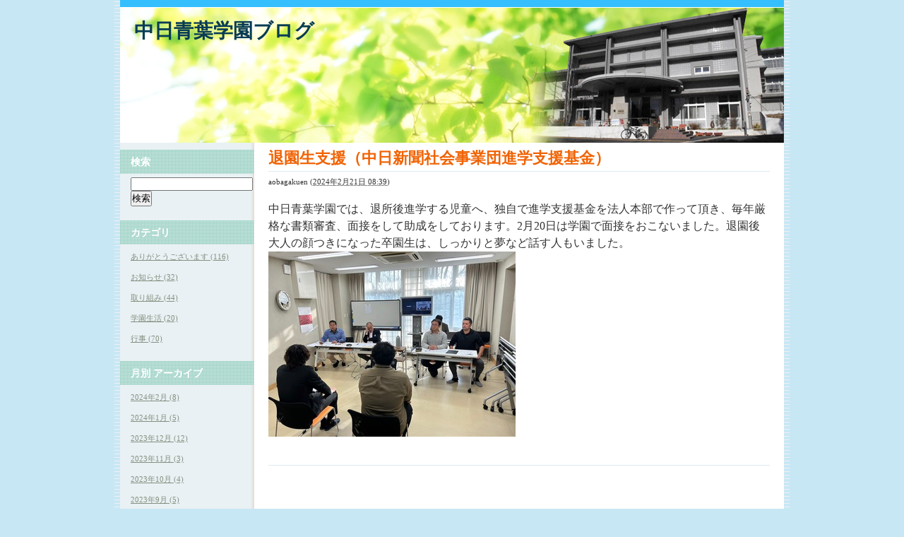

--- FILE ---
content_type: text/html; charset=utf-8
request_url: https://www.aobagakuen.or.jp/blog/2024/02/post-255.html
body_size: 17843
content:
<!DOCTYPE html PUBLIC "-//W3C//DTD XHTML 1.0 Transitional//EN"
    "http://www.w3.org/TR/xhtml1/DTD/xhtml1-transitional.dtd">
<html xmlns="http://www.w3.org/1999/xhtml" id="sixapart-standard">
<head>
    <meta http-equiv="Content-Type" content="text/html; charset=UTF-8" />
<meta name="generator" content="Movable Type 4.27-ja" />
<link rel="stylesheet" href="https://www.aobagakuen.or.jp/blog/styles.css" type="text/css" />
<link rel="start" href="https://www.aobagakuen.or.jp/blog/" title="Home" />
<link rel="alternate" type="application/atom+xml" title="Recent Entries" href="https://www.aobagakuen.or.jp/blog/atom.xml" />
<script type="text/javascript" src="https://www.aobagakuen.or.jp/blog/mt.js"></script>


    <link rel="prev bookmark" href="https://www.aobagakuen.or.jp/blog/2024/02/post-257.html" title="ありがとうございます。（寄贈）" />
    <link rel="next bookmark" href="https://www.aobagakuen.or.jp/blog/2024/02/post-256.html" title="ありがとうございます。（招待）" />
    
    <title>退園生支援（中日新聞社会事業団進学支援基金） - 中日青葉学園ブログ</title>
</head>
<body id="mt-blog" class="mt-entry-archive layout-tw">
    <div id="container">
        <div id="container-inner">


            <div id="header">
    <div id="header-inner">
        <div id="header-content">


            <div id="header-name"><a href="https://www.aobagakuen.or.jp/blog/" accesskey="1">中日青葉学園ブログ</a></div>
            <div id="header-description"></div>

        </div>
    </div>
</div>



            <div id="content">
                <div id="content-inner">


                    <div id="alpha">
                        <div id="alpha-inner">


                            <div id="entry-307" class="entry-asset asset hentry">
                                <div class="asset-header">
                                    <h1 id="page-title" class="asset-name entry-title">退園生支援（中日新聞社会事業団進学支援基金）</h1>
                                    <div class="asset-meta">
                                        <span class="byline">

                                            <span class="vcard author">aobagakuen</span> (<abbr class="published" title="2024-02-21T08:39:14+09:00">2024&#24180;2&#26376;21&#26085; 08:39</abbr>)

                                        </span>


                                    </div>
                                </div>
                                <div class="asset-content entry-content">

                                    <div class="asset-body">
                                        中日青葉学園では、退所後進学する児童へ、独自で進学支援基金を法人本部で作って頂き、毎年厳格な書類審査、面接をして助成をしております。2月20日は学園で面接をおこないました。退園後大人の顔つきになった卒園生は、しっかりと夢など話す人もいました。<div><span class="mt-enclosure mt-enclosure-image" style="display: inline;"><a href="https://www.aobagakuen.or.jp/blog/assets_c/2024/02/IMG_2863-3719.html" onclick="window.open('https://www.aobagakuen.or.jp/blog/assets_c/2024/02/IMG_2863-3719.html','popup','width=1479,height=1109,scrollbars=no,resizable=no,toolbar=no,directories=no,location=no,menubar=no,status=no,left=0,top=0'); return false"><img src="https://www.aobagakuen.or.jp/blog/assets_c/2024/02/IMG_2863-thumb-350x262-3719.jpg" width="350" height="262" alt="IMG_2863.JPG" class="mt-image-none" /></a></span></div><div><br /></div>
                                    </div>


                                </div>
                                <div class="asset-footer">

    


                                </div>
                            </div>


                    
                    


                        </div>
                    </div>


                    <div id="beta">
    <div id="beta-inner">


    
    <div class="widget-search widget">
    <h3 class="widget-header">検索</h3>
    <div class="widget-content">
        <form method="get" action="https://www.aobagakuen.or.jp/cgi-bin/mt/mt-search.cgi">
            <input type="text" id="search" class="ti" name="search" value="" />

            <input type="hidden" name="IncludeBlogs" value="1" />

            <input type="hidden" name="limit" value="20" />
            <input type="submit" accesskey="4" value="検索" />
        </form>
    </div>
</div>

<div class="widget-archive widget-archive-category widget">
    <h3 class="widget-header">カテゴリ</h3>
    <div class="widget-content">
    
        
        <ul>
        
        
            <li><a href="https://www.aobagakuen.or.jp/blog/cat4/">ありがとうございます (116)</a>
        
        
            </li>
        
    
        
        
            <li><a href="https://www.aobagakuen.or.jp/blog/cat2/">お知らせ (32)</a>
        
        
            </li>
        
    
        
        
            <li><a href="https://www.aobagakuen.or.jp/blog/cat3/">取り組み (44)</a>
        
        
            </li>
        
    
        
        
            <li><a href="https://www.aobagakuen.or.jp/blog/cat5/">学園生活 (20)</a>
        
        
            </li>
        
    
        
        
            <li><a href="https://www.aobagakuen.or.jp/blog/cat1/">行事 (70)</a>
        
        
            </li>
        
        </ul>
        
    
    </div>
</div>




    <div class="widget-archive-monthly widget-archive widget">
    <h3 class="widget-header">月別 <a href="https://www.aobagakuen.or.jp/blog/archives.html">アーカイブ</a></h3>
    <div class="widget-content">
        <ul>
        
            <li><a href="https://www.aobagakuen.or.jp/blog/2024/02/">2024&#24180;2&#26376; (8)</a></li>
        
    
        
            <li><a href="https://www.aobagakuen.or.jp/blog/2024/01/">2024&#24180;1&#26376; (5)</a></li>
        
    
        
            <li><a href="https://www.aobagakuen.or.jp/blog/2023/12/">2023&#24180;12&#26376; (12)</a></li>
        
    
        
            <li><a href="https://www.aobagakuen.or.jp/blog/2023/11/">2023&#24180;11&#26376; (3)</a></li>
        
    
        
            <li><a href="https://www.aobagakuen.or.jp/blog/2023/10/">2023&#24180;10&#26376; (4)</a></li>
        
    
        
            <li><a href="https://www.aobagakuen.or.jp/blog/2023/09/">2023&#24180;9&#26376; (5)</a></li>
        
    
        
            <li><a href="https://www.aobagakuen.or.jp/blog/2023/08/">2023&#24180;8&#26376; (6)</a></li>
        
    
        
            <li><a href="https://www.aobagakuen.or.jp/blog/2023/07/">2023&#24180;7&#26376; (5)</a></li>
        
    
        
            <li><a href="https://www.aobagakuen.or.jp/blog/2023/06/">2023&#24180;6&#26376; (5)</a></li>
        
    
        
            <li><a href="https://www.aobagakuen.or.jp/blog/2023/05/">2023&#24180;5&#26376; (6)</a></li>
        
    
        
            <li><a href="https://www.aobagakuen.or.jp/blog/2023/04/">2023&#24180;4&#26376; (3)</a></li>
        
    
        
            <li><a href="https://www.aobagakuen.or.jp/blog/2023/03/">2023&#24180;3&#26376; (7)</a></li>
        
    
        
            <li><a href="https://www.aobagakuen.or.jp/blog/2023/02/">2023&#24180;2&#26376; (5)</a></li>
        
    
        
            <li><a href="https://www.aobagakuen.or.jp/blog/2023/01/">2023&#24180;1&#26376; (4)</a></li>
        
    
        
            <li><a href="https://www.aobagakuen.or.jp/blog/2022/12/">2022&#24180;12&#26376; (11)</a></li>
        
    
        
            <li><a href="https://www.aobagakuen.or.jp/blog/2022/11/">2022&#24180;11&#26376; (1)</a></li>
        
    
        
            <li><a href="https://www.aobagakuen.or.jp/blog/2022/10/">2022&#24180;10&#26376; (2)</a></li>
        
    
        
            <li><a href="https://www.aobagakuen.or.jp/blog/2022/09/">2022&#24180;9&#26376; (2)</a></li>
        
    
        
            <li><a href="https://www.aobagakuen.or.jp/blog/2022/06/">2022&#24180;6&#26376; (1)</a></li>
        
    
        
            <li><a href="https://www.aobagakuen.or.jp/blog/2022/04/">2022&#24180;4&#26376; (2)</a></li>
        
    
        
            <li><a href="https://www.aobagakuen.or.jp/blog/2021/12/">2021&#24180;12&#26376; (5)</a></li>
        
    
        
            <li><a href="https://www.aobagakuen.or.jp/blog/2021/11/">2021&#24180;11&#26376; (5)</a></li>
        
    
        
            <li><a href="https://www.aobagakuen.or.jp/blog/2021/10/">2021&#24180;10&#26376; (3)</a></li>
        
    
        
            <li><a href="https://www.aobagakuen.or.jp/blog/2021/06/">2021&#24180;6&#26376; (2)</a></li>
        
    
        
            <li><a href="https://www.aobagakuen.or.jp/blog/2021/05/">2021&#24180;5&#26376; (1)</a></li>
        
    
        
            <li><a href="https://www.aobagakuen.or.jp/blog/2021/02/">2021&#24180;2&#26376; (3)</a></li>
        
    
        
            <li><a href="https://www.aobagakuen.or.jp/blog/2020/12/">2020&#24180;12&#26376; (1)</a></li>
        
    
        
            <li><a href="https://www.aobagakuen.or.jp/blog/2020/11/">2020&#24180;11&#26376; (4)</a></li>
        
    
        
            <li><a href="https://www.aobagakuen.or.jp/blog/2020/10/">2020&#24180;10&#26376; (6)</a></li>
        
    
        
            <li><a href="https://www.aobagakuen.or.jp/blog/2020/09/">2020&#24180;9&#26376; (4)</a></li>
        
    
        
            <li><a href="https://www.aobagakuen.or.jp/blog/2020/08/">2020&#24180;8&#26376; (4)</a></li>
        
    
        
            <li><a href="https://www.aobagakuen.or.jp/blog/2020/07/">2020&#24180;7&#26376; (2)</a></li>
        
    
        
            <li><a href="https://www.aobagakuen.or.jp/blog/2020/06/">2020&#24180;6&#26376; (6)</a></li>
        
    
        
            <li><a href="https://www.aobagakuen.or.jp/blog/2020/05/">2020&#24180;5&#26376; (12)</a></li>
        
    
        
            <li><a href="https://www.aobagakuen.or.jp/blog/2020/04/">2020&#24180;4&#26376; (7)</a></li>
        
    
        
            <li><a href="https://www.aobagakuen.or.jp/blog/2020/03/">2020&#24180;3&#26376; (2)</a></li>
        
    
        
            <li><a href="https://www.aobagakuen.or.jp/blog/2020/01/">2020&#24180;1&#26376; (2)</a></li>
        
    
        
            <li><a href="https://www.aobagakuen.or.jp/blog/2019/12/">2019&#24180;12&#26376; (1)</a></li>
        
    
        
            <li><a href="https://www.aobagakuen.or.jp/blog/2019/11/">2019&#24180;11&#26376; (1)</a></li>
        
    
        
            <li><a href="https://www.aobagakuen.or.jp/blog/2019/10/">2019&#24180;10&#26376; (4)</a></li>
        
    
        
            <li><a href="https://www.aobagakuen.or.jp/blog/2019/09/">2019&#24180;9&#26376; (1)</a></li>
        
    
        
            <li><a href="https://www.aobagakuen.or.jp/blog/2019/06/">2019&#24180;6&#26376; (1)</a></li>
        
    
        
            <li><a href="https://www.aobagakuen.or.jp/blog/2019/05/">2019&#24180;5&#26376; (2)</a></li>
        
    
        
            <li><a href="https://www.aobagakuen.or.jp/blog/2019/04/">2019&#24180;4&#26376; (1)</a></li>
        
    
        
            <li><a href="https://www.aobagakuen.or.jp/blog/2019/02/">2019&#24180;2&#26376; (3)</a></li>
        
    
        
            <li><a href="https://www.aobagakuen.or.jp/blog/2019/01/">2019&#24180;1&#26376; (2)</a></li>
        
    
        
            <li><a href="https://www.aobagakuen.or.jp/blog/2018/11/">2018&#24180;11&#26376; (1)</a></li>
        
    
        
            <li><a href="https://www.aobagakuen.or.jp/blog/2018/05/">2018&#24180;5&#26376; (1)</a></li>
        
    
        
            <li><a href="https://www.aobagakuen.or.jp/blog/2018/04/">2018&#24180;4&#26376; (1)</a></li>
        
    
        
            <li><a href="https://www.aobagakuen.or.jp/blog/2017/12/">2017&#24180;12&#26376; (2)</a></li>
        
    
        
            <li><a href="https://www.aobagakuen.or.jp/blog/2017/11/">2017&#24180;11&#26376; (3)</a></li>
        
    
        
            <li><a href="https://www.aobagakuen.or.jp/blog/2017/10/">2017&#24180;10&#26376; (4)</a></li>
        
    
        
            <li><a href="https://www.aobagakuen.or.jp/blog/2017/09/">2017&#24180;9&#26376; (2)</a></li>
        
    
        
            <li><a href="https://www.aobagakuen.or.jp/blog/2017/08/">2017&#24180;8&#26376; (6)</a></li>
        
    
        
            <li><a href="https://www.aobagakuen.or.jp/blog/2017/07/">2017&#24180;7&#26376; (5)</a></li>
        
    
        
            <li><a href="https://www.aobagakuen.or.jp/blog/2017/06/">2017&#24180;6&#26376; (5)</a></li>
        
    
        
            <li><a href="https://www.aobagakuen.or.jp/blog/2017/05/">2017&#24180;5&#26376; (4)</a></li>
        
    
        
            <li><a href="https://www.aobagakuen.or.jp/blog/2017/04/">2017&#24180;4&#26376; (4)</a></li>
        
    
        
            <li><a href="https://www.aobagakuen.or.jp/blog/2017/03/">2017&#24180;3&#26376; (12)</a></li>
        
    
        
            <li><a href="https://www.aobagakuen.or.jp/blog/2017/02/">2017&#24180;2&#26376; (6)</a></li>
        
    
        
            <li><a href="https://www.aobagakuen.or.jp/blog/2017/01/">2017&#24180;1&#26376; (1)</a></li>
        
    
        
            <li><a href="https://www.aobagakuen.or.jp/blog/2016/12/">2016&#24180;12&#26376; (7)</a></li>
        
    
        
            <li><a href="https://www.aobagakuen.or.jp/blog/2016/11/">2016&#24180;11&#26376; (2)</a></li>
        
    
        
            <li><a href="https://www.aobagakuen.or.jp/blog/2016/10/">2016&#24180;10&#26376; (5)</a></li>
        
    
        
            <li><a href="https://www.aobagakuen.or.jp/blog/2016/09/">2016&#24180;9&#26376; (2)</a></li>
        
    
        
            <li><a href="https://www.aobagakuen.or.jp/blog/2016/08/">2016&#24180;8&#26376; (2)</a></li>
        
    
        
            <li><a href="https://www.aobagakuen.or.jp/blog/2016/07/">2016&#24180;7&#26376; (1)</a></li>
        
    
        
            <li><a href="https://www.aobagakuen.or.jp/blog/2016/04/">2016&#24180;4&#26376; (1)</a></li>
        
    
        
            <li><a href="https://www.aobagakuen.or.jp/blog/2016/02/">2016&#24180;2&#26376; (1)</a></li>
        
    
        
            <li><a href="https://www.aobagakuen.or.jp/blog/2015/08/">2015&#24180;8&#26376; (2)</a></li>
        
    
        
            <li><a href="https://www.aobagakuen.or.jp/blog/2015/07/">2015&#24180;7&#26376; (2)</a></li>
        
    
        
            <li><a href="https://www.aobagakuen.or.jp/blog/2015/06/">2015&#24180;6&#26376; (1)</a></li>
        
    
        
            <li><a href="https://www.aobagakuen.or.jp/blog/2015/02/">2015&#24180;2&#26376; (1)</a></li>
        
    
        
            <li><a href="https://www.aobagakuen.or.jp/blog/2015/01/">2015&#24180;1&#26376; (3)</a></li>
        
    
        
            <li><a href="https://www.aobagakuen.or.jp/blog/2014/12/">2014&#24180;12&#26376; (1)</a></li>
        
    
        
            <li><a href="https://www.aobagakuen.or.jp/blog/2014/09/">2014&#24180;9&#26376; (1)</a></li>
        
    
        
            <li><a href="https://www.aobagakuen.or.jp/blog/2014/07/">2014&#24180;7&#26376; (3)</a></li>
        
    
        
            <li><a href="https://www.aobagakuen.or.jp/blog/2014/05/">2014&#24180;5&#26376; (2)</a></li>
        
    
        
            <li><a href="https://www.aobagakuen.or.jp/blog/2014/04/">2014&#24180;4&#26376; (2)</a></li>
        
    
        
            <li><a href="https://www.aobagakuen.or.jp/blog/2014/03/">2014&#24180;3&#26376; (1)</a></li>
        
    
        
            <li><a href="https://www.aobagakuen.or.jp/blog/2014/02/">2014&#24180;2&#26376; (2)</a></li>
        
    
        
            <li><a href="https://www.aobagakuen.or.jp/blog/2014/01/">2014&#24180;1&#26376; (1)</a></li>
        
    
        
            <li><a href="https://www.aobagakuen.or.jp/blog/2013/12/">2013&#24180;12&#26376; (3)</a></li>
        
    
        
            <li><a href="https://www.aobagakuen.or.jp/blog/2013/11/">2013&#24180;11&#26376; (2)</a></li>
        
    
        
            <li><a href="https://www.aobagakuen.or.jp/blog/2013/10/">2013&#24180;10&#26376; (2)</a></li>
        
    
        
            <li><a href="https://www.aobagakuen.or.jp/blog/2013/09/">2013&#24180;9&#26376; (1)</a></li>
        
    
        
            <li><a href="https://www.aobagakuen.or.jp/blog/2013/08/">2013&#24180;8&#26376; (1)</a></li>
        
    
        
            <li><a href="https://www.aobagakuen.or.jp/blog/2013/04/">2013&#24180;4&#26376; (1)</a></li>
        
        </ul>
    </div>
</div>
        
    



<div class="widget-pages widget">
    <h3 class="widget-header">ウェブページ</h3>
<!-- 
   <div class="widget-content">
        <ul>
    
    
        </ul>
    </div>
-->
</div>



<br />
<a href="http://www.aobagakuen.or.jp/"><img src="http://www.aobagakuen.or.jp/image/bunner.jpg"></a>

    </div>
</div>






                </div>
            </div>


            <div id="footer">
    <div id="footer-inner">
        <div id="footer-content">
            <div class="widget-powered widget">
                <div class="widget-content">
                    〒470-0131　日進市岩崎町竹ノ山149-164　中日青葉学園　　■ あおば館　(0561)72-0134　　■ わかば館　(0561)74-7752
                </div>
            </div>

        </div>
    </div>
</div>


        </div>
    </div>
</body>
</html>


--- FILE ---
content_type: text/css
request_url: https://www.aobagakuen.or.jp/blog/styles.css
body_size: 502
content:
/* This is the StyleCatcher theme addition. Do not remove this block. */
@import url(/cgi-bin/mt/mt-static/themes-base/blog.css);
@import url(/cgi-bin/mt/mt-static/themes/cityscape-sf/screen.css);
/* end StyleCatcher imports */


/* ---------------------------------------------------------------------------------------------
 　基本設定
---------------------------------------------------------------------------------------------*/

body {
	font: 16px/24px "Meiryo",Hiragino Kaku Gothic Pro;
}


--- FILE ---
content_type: text/css
request_url: https://www.aobagakuen.or.jp/cgi-bin/mt/mt-static/themes/cityscape-sf/screen.css
body_size: 7055
content:
/*

A Six Apart theme adapted for Movable Type default templates 
name: Cityscape SF  
designer: Tiffany Chow  
designer_url: http://tiffany.vox.com/ 
layouts: layout-wtt, layout-twt, layout-wt, layout-tw
*/


/* Default ---------------------------------------------------------------- */

/* Global */

body {
    font: normal 13px arial, helvetica, hirakakupro-w3, osaka, "ms pgothic", sans-serif;
}


/* Header */

#header {
    border-top-width: 10px;
    border-top-style: solid;
}

#header-inner {
    position: relative;
}

#header-name {
    margin: 0 0 5px;
    line-height: 1;
}

#header-description {
    margin: 0;
    font-size: 14px;
    line-height: 1.125;
}

#header a {
    text-decoration: none;
}

#header a:hover {
    text-decoration: underline;
}


/* Content */

.asset-name {
    font-size: 22px;
    font-weight: bold;
}

.asset-name a {
    text-decoration: none;
}

.asset-name a:hover {
    text-decoration: underline;
}

.asset-content {
    margin: 5px 0;
}

.asset-more-link {
    font-weight: bold;
}

.asset-meta {
    border-top: 1px solid #dcebf1;
}

.asset-footer {
    border-top: 1px solid #dcebf1;
}

.content-nav {
    margin: 5px 0 10px;
}

.archive-title {
    margin: 5px 0 30px;
    font-size: 26px;
    font-weight: bold;
}

.widget-header,
.trackbacks-header,
.comments-header,
.comments-open-header,
.archive-header,
.search-form-header,
.search-results-header {
    margin: 0;
    padding: 5px 0;
    font-size: 18px;
    font-weight: bold;
}

.search-results-header {
    margin-bottom: .25em;
}

.asset-more-link,
.asset-meta,
.typelist-thumbnailed {
    font-size: 11px;
}

/* Footer */

#footer-content,
#footer-content a {
    color: #fff;
}


/* Utility */

.widget-header,
.trackbacks-header,
.comments-header,
.comments-open-header,
.archive-header,
.search-form-header,
.search-results-header {
    /* ie win (5, 5.5, 6) bugfix */
    p\osition: relative;
    width: 100%;
    w\idth: auto;
}


/* Global ----------------------------------------------------------------- */

body {
    color: #333;  
    font-family: "trebuchet ms", arial, "hirakakupro-w3", osaka, "ms pgothic", sans-serif;   
    background: #c8e7f5 url(body.gif) repeat-y  top center; 
}

a {
    color: #517c8f; 
}

a:hover {
    text-decoration: none;
}


/* Layout ----------------------------------------------------------------- */

#container-inner,
#content {
    background-color: #fff;
}

#header-inner, #content-inner, #footer-inner {
    padding-top: 0;
    padding-bottom: 0;
}

#header-inner, #beta-inner, #gamma-inner {
    padding-right: 0;
    padding-left: 0;
}


/* Header ----------------------------------------------------------------- */

#header { 
    border-color: #35bfff;  
    background: #FFFFFF url(header.png) no-repeat left bottom; 
}

#header a {
    color: #083c54;
    font-weight: bold;
}

* html #header-content {  /*HACK targets IE6 but not 7, instead of min-height*/
    height: 72px;
}
#header-content {
    width: 725px; 
    min-height: 72px; 
    margin: 20px 0 100px 20px;
}

#header-name {
    color: #083c54;  
    font-family: "century gothic", futura, arial, helvetica, "hirakakupro-w3", osaka, "ms pgothic", sans-serif; 
    font-size: 28px;
    font-weight: bold;
}

#header-description {
    color: #083c54;  
    font-family: "century gothic", futura, arial, helvetica, "hirakakupro-w3", osaka, "ms pgothic", sans-serif;  
    font-weight: bold; 
}


/* Content ---------------------------------------------------------------- */

.asset-name,
.comments-header,
.comments-open-header,
.trackbacks-header,
.archive-title
.archive-header,
.search-form-header,
.search-results-header {
    font-family: "century gothic", futura, arial, helvetica, "hirakakupro-w3", osaka, "ms pgothic", sans-serif;
} 

.asset-name,
.asset-name a,
.archive-title {
    color: #f06304;
}

.asset-footer {
    border-top-color: #dcebf1;
}

.comments-header,
.comments-open-header,
.trackbacks-header,
.archive-header,
.search-form-header,
.search-results-header {
    color: #fc8432;
}

.comment,
.trackback {
    border-color: #dcebf1;
}



.archive-list-item {
    margin-bottom: 5px;
}


/* Widget ----------------------------------------------------------------- */

.layout-wtt #content-inner { background: transparent url(content-wtt.gif) repeat-y scroll right top; }
.layout-twt #content-inner { background: transparent url(content-twt.gif) repeat-y scroll left top; }
.layout-wt #content-inner { background: transparent url(content-wt.gif) repeat-y scroll right top; }
.layout-tw #content-inner { background: transparent url(content-tw.gif) repeat-y scroll left top; }




.widget a,
.archive-widget .widget-list .item {
    color: #878e80;
} 

.widget-header {
    padding: 5px 15px;
    font-size: 12px;
    font-weight: bold; 
    font-family: "century gothic", futura, arial, helvetica, "hirakakupro-w3", osaka, "ms pgothic", sans-serif; 
    background: url(widget-header.gif) repeat top left #9dd4b4; 
}  
.widget .widget-header {
    border-left: 1px solid #fff;
}

.layout-tw .widget .widget-header {
    border-left-width: 0;
}

.layout-twt #beta .widget-header,
.layout-tw .widget-header {
    border: 0;
}

.embed-asset-widget .widget-header {
    margin-bottom: 10px;
}  
.widget-header,
.widget-header a {
    text-decoration: none;
    color: #fff;
}

.widget-header .edit a {
    border-left-color: #fff
} 
.widget .widget-header a:hover {
    text-decoration: underline;
}

.widget-content {
    padding: 0 15px;
}

.media-stream-widget img {
    border: 1px solid #999;
} 
.widget-header .edit a,
.archive-widget .widget-list .item a,
.archive-widget .widget-list .item {
    font-weight: normal;
} 

.widget-header {
    font-size: 14px;
}

.widget-header a {
    text-decoration: none;
}

.widget-header a:hover {
    text-decoration: underline;
}

.widget-content {
    margin-top: 5px;
    margin-bottom: 20px;
    font-size: 11px;
}


/* "Powered By" Widget */

.widget-powered .widget-content {
    padding: 10px;
    text-align: center;
}


/* Calendar Widget */

.widget-calendar .widget-content table {
    font-size: 10px;
}


/* Footer Widgets */

#footer .widget {
    margin: 10px 0;
}

#footer .widget-content {
    padding-right: 0;
    padding-left: 0;
}

#footer .widget-powered .widget-content {
    padding: 0;
    text-align: left;
}


/* Footer ----------------------------------------------------------------- */

#footer { 
    background-color: #35bfff; 
}

#footer-content {
    margin: 20px 0;
}


/* Utilities -------------------------------------------------------------- */

#header:after,
#header-inner:after,
#content:after,
#alpha-inner:after,
#beta-inner:after,
#gamma-inner:after,
#footer:after {
    content: " ";
    display: block;
    visibility: hidden;
    clear: both;
    height: 0.1px;
    font-size: 0.1em;
    line-height: 0;
}


#header-inner,
#content-inner,
#footer-inner,
.asset-body {
    height: 1%;
}


/* Custom Styles ---------------------------------------------------------- */

#content-inner {
    padding: 10px 0;
}